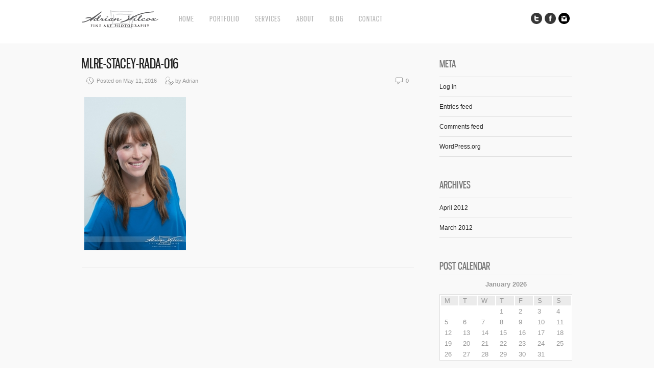

--- FILE ---
content_type: text/html; charset=UTF-8
request_url: https://adrianwilcox.com/?attachment_id=3308
body_size: 7907
content:
<!DOCTYPE html>
<html lang="en-US">
<head>
<meta charset="UTF-8" />
<meta name="viewport" content="width=device-width, initial-scale=1, maximum-scale=1" />

<title>MLRE-STACEY-RADA-016 -</title>
<link rel="stylesheet" type="text/css" media="all" href="https://adrianwilcox.com/wp-content/themes/core/style.css" />
<link rel="pingback" href="https://adrianwilcox.com/xmlrpc.php" />

		<link rel="shortcut icon" href="https://adrianwilcox.com/wp-content/themes/core/data/1331423854_favicon.ico" />

<!-- Template stylesheet -->

<script type="text/javascript" charset="utf-8" src="https://ajax.googleapis.com/ajax/libs/swfobject/2.1/swfobject.js"></script>

 

<meta name='robots' content='index, follow, max-image-preview:large, max-snippet:-1, max-video-preview:-1' />
	<style>img:is([sizes="auto" i], [sizes^="auto," i]) { contain-intrinsic-size: 3000px 1500px }</style>
	
	<!-- This site is optimized with the Yoast SEO plugin v19.14 - https://yoast.com/wordpress/plugins/seo/ -->
	<link rel="canonical" href="https://adrianwilcox.com/" />
	<script type="application/ld+json" class="yoast-schema-graph">{"@context":"https://schema.org","@graph":[{"@type":"WebPage","@id":"https://adrianwilcox.com/","url":"https://adrianwilcox.com/","name":"MLRE-STACEY-RADA-016 -","isPartOf":{"@id":"https://adrianwilcox.com/#website"},"primaryImageOfPage":{"@id":"https://adrianwilcox.com/#primaryimage"},"image":{"@id":"https://adrianwilcox.com/#primaryimage"},"thumbnailUrl":"https://adrianwilcox.com/wp-content/uploads/2016/05/MLRE-STACEY-RADA-016.jpg","datePublished":"2016-05-11T18:11:02+00:00","dateModified":"2016-05-11T18:11:02+00:00","breadcrumb":{"@id":"https://adrianwilcox.com/#breadcrumb"},"inLanguage":"en-US","potentialAction":[{"@type":"ReadAction","target":["https://adrianwilcox.com/"]}]},{"@type":"ImageObject","inLanguage":"en-US","@id":"https://adrianwilcox.com/#primaryimage","url":"https://adrianwilcox.com/wp-content/uploads/2016/05/MLRE-STACEY-RADA-016.jpg","contentUrl":"https://adrianwilcox.com/wp-content/uploads/2016/05/MLRE-STACEY-RADA-016.jpg","width":425,"height":640},{"@type":"BreadcrumbList","@id":"https://adrianwilcox.com/#breadcrumb","itemListElement":[{"@type":"ListItem","position":1,"name":"Celebrity Photographer I Entertainment Photographer","item":"https://adrianwilcox.com/"},{"@type":"ListItem","position":2,"name":"MLRE-STACEY-RADA-016"}]},{"@type":"WebSite","@id":"https://adrianwilcox.com/#website","url":"https://adrianwilcox.com/","name":"","description":"","potentialAction":[{"@type":"SearchAction","target":{"@type":"EntryPoint","urlTemplate":"https://adrianwilcox.com/?s={search_term_string}"},"query-input":"required name=search_term_string"}],"inLanguage":"en-US"}]}</script>
	<!-- / Yoast SEO plugin. -->


<link rel='dns-prefetch' href='//maps.googleapis.com' />
<link rel='dns-prefetch' href='//fonts.googleapis.com' />
<link rel="alternate" type="application/rss+xml" title=" &raquo; Feed" href="https://adrianwilcox.com/feed/" />
<link rel="alternate" type="application/rss+xml" title=" &raquo; Comments Feed" href="https://adrianwilcox.com/comments/feed/" />
<script type="text/javascript">
/* <![CDATA[ */
window._wpemojiSettings = {"baseUrl":"https:\/\/s.w.org\/images\/core\/emoji\/15.0.3\/72x72\/","ext":".png","svgUrl":"https:\/\/s.w.org\/images\/core\/emoji\/15.0.3\/svg\/","svgExt":".svg","source":{"concatemoji":"https:\/\/adrianwilcox.com\/wp-includes\/js\/wp-emoji-release.min.js?ver=6.7.4"}};
/*! This file is auto-generated */
!function(i,n){var o,s,e;function c(e){try{var t={supportTests:e,timestamp:(new Date).valueOf()};sessionStorage.setItem(o,JSON.stringify(t))}catch(e){}}function p(e,t,n){e.clearRect(0,0,e.canvas.width,e.canvas.height),e.fillText(t,0,0);var t=new Uint32Array(e.getImageData(0,0,e.canvas.width,e.canvas.height).data),r=(e.clearRect(0,0,e.canvas.width,e.canvas.height),e.fillText(n,0,0),new Uint32Array(e.getImageData(0,0,e.canvas.width,e.canvas.height).data));return t.every(function(e,t){return e===r[t]})}function u(e,t,n){switch(t){case"flag":return n(e,"\ud83c\udff3\ufe0f\u200d\u26a7\ufe0f","\ud83c\udff3\ufe0f\u200b\u26a7\ufe0f")?!1:!n(e,"\ud83c\uddfa\ud83c\uddf3","\ud83c\uddfa\u200b\ud83c\uddf3")&&!n(e,"\ud83c\udff4\udb40\udc67\udb40\udc62\udb40\udc65\udb40\udc6e\udb40\udc67\udb40\udc7f","\ud83c\udff4\u200b\udb40\udc67\u200b\udb40\udc62\u200b\udb40\udc65\u200b\udb40\udc6e\u200b\udb40\udc67\u200b\udb40\udc7f");case"emoji":return!n(e,"\ud83d\udc26\u200d\u2b1b","\ud83d\udc26\u200b\u2b1b")}return!1}function f(e,t,n){var r="undefined"!=typeof WorkerGlobalScope&&self instanceof WorkerGlobalScope?new OffscreenCanvas(300,150):i.createElement("canvas"),a=r.getContext("2d",{willReadFrequently:!0}),o=(a.textBaseline="top",a.font="600 32px Arial",{});return e.forEach(function(e){o[e]=t(a,e,n)}),o}function t(e){var t=i.createElement("script");t.src=e,t.defer=!0,i.head.appendChild(t)}"undefined"!=typeof Promise&&(o="wpEmojiSettingsSupports",s=["flag","emoji"],n.supports={everything:!0,everythingExceptFlag:!0},e=new Promise(function(e){i.addEventListener("DOMContentLoaded",e,{once:!0})}),new Promise(function(t){var n=function(){try{var e=JSON.parse(sessionStorage.getItem(o));if("object"==typeof e&&"number"==typeof e.timestamp&&(new Date).valueOf()<e.timestamp+604800&&"object"==typeof e.supportTests)return e.supportTests}catch(e){}return null}();if(!n){if("undefined"!=typeof Worker&&"undefined"!=typeof OffscreenCanvas&&"undefined"!=typeof URL&&URL.createObjectURL&&"undefined"!=typeof Blob)try{var e="postMessage("+f.toString()+"("+[JSON.stringify(s),u.toString(),p.toString()].join(",")+"));",r=new Blob([e],{type:"text/javascript"}),a=new Worker(URL.createObjectURL(r),{name:"wpTestEmojiSupports"});return void(a.onmessage=function(e){c(n=e.data),a.terminate(),t(n)})}catch(e){}c(n=f(s,u,p))}t(n)}).then(function(e){for(var t in e)n.supports[t]=e[t],n.supports.everything=n.supports.everything&&n.supports[t],"flag"!==t&&(n.supports.everythingExceptFlag=n.supports.everythingExceptFlag&&n.supports[t]);n.supports.everythingExceptFlag=n.supports.everythingExceptFlag&&!n.supports.flag,n.DOMReady=!1,n.readyCallback=function(){n.DOMReady=!0}}).then(function(){return e}).then(function(){var e;n.supports.everything||(n.readyCallback(),(e=n.source||{}).concatemoji?t(e.concatemoji):e.wpemoji&&e.twemoji&&(t(e.twemoji),t(e.wpemoji)))}))}((window,document),window._wpemojiSettings);
/* ]]> */
</script>
<link rel='stylesheet' id='screen_css-css' href='https://adrianwilcox.com/wp-content/themes/core/css/screen.css?ver=1768849154' type='text/css' media='all' />
<link rel='stylesheet' id='grid_css-css' href='https://adrianwilcox.com/wp-content/themes/core/css/grid.css?ver=1768849154' type='text/css' media='all' />
<link rel='stylesheet' id='fancybox_css-css' href='https://adrianwilcox.com/wp-content/themes/core/js/fancybox/jquery.fancybox.css?ver=1768849154' type='text/css' media='all' />
<link rel='stylesheet' id='videojs_css-css' href='https://adrianwilcox.com/wp-content/themes/core/js/video-js.css?ver=1768849154' type='text/css' media='all' />
<link rel='stylesheet' id='vim_css-css' href='https://adrianwilcox.com/wp-content/themes/core/js/skins/vim.css?ver=1768849154' type='text/css' media='all' />
<link rel='stylesheet' id='google_fonts-css' href='https://fonts.googleapis.com/css?ver=6.7.4' type='text/css' media='all' />
<style id='wp-emoji-styles-inline-css' type='text/css'>

	img.wp-smiley, img.emoji {
		display: inline !important;
		border: none !important;
		box-shadow: none !important;
		height: 1em !important;
		width: 1em !important;
		margin: 0 0.07em !important;
		vertical-align: -0.1em !important;
		background: none !important;
		padding: 0 !important;
	}
</style>
<link rel='stylesheet' id='wp-block-library-css' href='https://adrianwilcox.com/wp-includes/css/dist/block-library/style.min.css?ver=6.7.4' type='text/css' media='all' />
<style id='classic-theme-styles-inline-css' type='text/css'>
/*! This file is auto-generated */
.wp-block-button__link{color:#fff;background-color:#32373c;border-radius:9999px;box-shadow:none;text-decoration:none;padding:calc(.667em + 2px) calc(1.333em + 2px);font-size:1.125em}.wp-block-file__button{background:#32373c;color:#fff;text-decoration:none}
</style>
<style id='global-styles-inline-css' type='text/css'>
:root{--wp--preset--aspect-ratio--square: 1;--wp--preset--aspect-ratio--4-3: 4/3;--wp--preset--aspect-ratio--3-4: 3/4;--wp--preset--aspect-ratio--3-2: 3/2;--wp--preset--aspect-ratio--2-3: 2/3;--wp--preset--aspect-ratio--16-9: 16/9;--wp--preset--aspect-ratio--9-16: 9/16;--wp--preset--color--black: #000000;--wp--preset--color--cyan-bluish-gray: #abb8c3;--wp--preset--color--white: #ffffff;--wp--preset--color--pale-pink: #f78da7;--wp--preset--color--vivid-red: #cf2e2e;--wp--preset--color--luminous-vivid-orange: #ff6900;--wp--preset--color--luminous-vivid-amber: #fcb900;--wp--preset--color--light-green-cyan: #7bdcb5;--wp--preset--color--vivid-green-cyan: #00d084;--wp--preset--color--pale-cyan-blue: #8ed1fc;--wp--preset--color--vivid-cyan-blue: #0693e3;--wp--preset--color--vivid-purple: #9b51e0;--wp--preset--gradient--vivid-cyan-blue-to-vivid-purple: linear-gradient(135deg,rgba(6,147,227,1) 0%,rgb(155,81,224) 100%);--wp--preset--gradient--light-green-cyan-to-vivid-green-cyan: linear-gradient(135deg,rgb(122,220,180) 0%,rgb(0,208,130) 100%);--wp--preset--gradient--luminous-vivid-amber-to-luminous-vivid-orange: linear-gradient(135deg,rgba(252,185,0,1) 0%,rgba(255,105,0,1) 100%);--wp--preset--gradient--luminous-vivid-orange-to-vivid-red: linear-gradient(135deg,rgba(255,105,0,1) 0%,rgb(207,46,46) 100%);--wp--preset--gradient--very-light-gray-to-cyan-bluish-gray: linear-gradient(135deg,rgb(238,238,238) 0%,rgb(169,184,195) 100%);--wp--preset--gradient--cool-to-warm-spectrum: linear-gradient(135deg,rgb(74,234,220) 0%,rgb(151,120,209) 20%,rgb(207,42,186) 40%,rgb(238,44,130) 60%,rgb(251,105,98) 80%,rgb(254,248,76) 100%);--wp--preset--gradient--blush-light-purple: linear-gradient(135deg,rgb(255,206,236) 0%,rgb(152,150,240) 100%);--wp--preset--gradient--blush-bordeaux: linear-gradient(135deg,rgb(254,205,165) 0%,rgb(254,45,45) 50%,rgb(107,0,62) 100%);--wp--preset--gradient--luminous-dusk: linear-gradient(135deg,rgb(255,203,112) 0%,rgb(199,81,192) 50%,rgb(65,88,208) 100%);--wp--preset--gradient--pale-ocean: linear-gradient(135deg,rgb(255,245,203) 0%,rgb(182,227,212) 50%,rgb(51,167,181) 100%);--wp--preset--gradient--electric-grass: linear-gradient(135deg,rgb(202,248,128) 0%,rgb(113,206,126) 100%);--wp--preset--gradient--midnight: linear-gradient(135deg,rgb(2,3,129) 0%,rgb(40,116,252) 100%);--wp--preset--font-size--small: 13px;--wp--preset--font-size--medium: 20px;--wp--preset--font-size--large: 36px;--wp--preset--font-size--x-large: 42px;--wp--preset--spacing--20: 0.44rem;--wp--preset--spacing--30: 0.67rem;--wp--preset--spacing--40: 1rem;--wp--preset--spacing--50: 1.5rem;--wp--preset--spacing--60: 2.25rem;--wp--preset--spacing--70: 3.38rem;--wp--preset--spacing--80: 5.06rem;--wp--preset--shadow--natural: 6px 6px 9px rgba(0, 0, 0, 0.2);--wp--preset--shadow--deep: 12px 12px 50px rgba(0, 0, 0, 0.4);--wp--preset--shadow--sharp: 6px 6px 0px rgba(0, 0, 0, 0.2);--wp--preset--shadow--outlined: 6px 6px 0px -3px rgba(255, 255, 255, 1), 6px 6px rgba(0, 0, 0, 1);--wp--preset--shadow--crisp: 6px 6px 0px rgba(0, 0, 0, 1);}:where(.is-layout-flex){gap: 0.5em;}:where(.is-layout-grid){gap: 0.5em;}body .is-layout-flex{display: flex;}.is-layout-flex{flex-wrap: wrap;align-items: center;}.is-layout-flex > :is(*, div){margin: 0;}body .is-layout-grid{display: grid;}.is-layout-grid > :is(*, div){margin: 0;}:where(.wp-block-columns.is-layout-flex){gap: 2em;}:where(.wp-block-columns.is-layout-grid){gap: 2em;}:where(.wp-block-post-template.is-layout-flex){gap: 1.25em;}:where(.wp-block-post-template.is-layout-grid){gap: 1.25em;}.has-black-color{color: var(--wp--preset--color--black) !important;}.has-cyan-bluish-gray-color{color: var(--wp--preset--color--cyan-bluish-gray) !important;}.has-white-color{color: var(--wp--preset--color--white) !important;}.has-pale-pink-color{color: var(--wp--preset--color--pale-pink) !important;}.has-vivid-red-color{color: var(--wp--preset--color--vivid-red) !important;}.has-luminous-vivid-orange-color{color: var(--wp--preset--color--luminous-vivid-orange) !important;}.has-luminous-vivid-amber-color{color: var(--wp--preset--color--luminous-vivid-amber) !important;}.has-light-green-cyan-color{color: var(--wp--preset--color--light-green-cyan) !important;}.has-vivid-green-cyan-color{color: var(--wp--preset--color--vivid-green-cyan) !important;}.has-pale-cyan-blue-color{color: var(--wp--preset--color--pale-cyan-blue) !important;}.has-vivid-cyan-blue-color{color: var(--wp--preset--color--vivid-cyan-blue) !important;}.has-vivid-purple-color{color: var(--wp--preset--color--vivid-purple) !important;}.has-black-background-color{background-color: var(--wp--preset--color--black) !important;}.has-cyan-bluish-gray-background-color{background-color: var(--wp--preset--color--cyan-bluish-gray) !important;}.has-white-background-color{background-color: var(--wp--preset--color--white) !important;}.has-pale-pink-background-color{background-color: var(--wp--preset--color--pale-pink) !important;}.has-vivid-red-background-color{background-color: var(--wp--preset--color--vivid-red) !important;}.has-luminous-vivid-orange-background-color{background-color: var(--wp--preset--color--luminous-vivid-orange) !important;}.has-luminous-vivid-amber-background-color{background-color: var(--wp--preset--color--luminous-vivid-amber) !important;}.has-light-green-cyan-background-color{background-color: var(--wp--preset--color--light-green-cyan) !important;}.has-vivid-green-cyan-background-color{background-color: var(--wp--preset--color--vivid-green-cyan) !important;}.has-pale-cyan-blue-background-color{background-color: var(--wp--preset--color--pale-cyan-blue) !important;}.has-vivid-cyan-blue-background-color{background-color: var(--wp--preset--color--vivid-cyan-blue) !important;}.has-vivid-purple-background-color{background-color: var(--wp--preset--color--vivid-purple) !important;}.has-black-border-color{border-color: var(--wp--preset--color--black) !important;}.has-cyan-bluish-gray-border-color{border-color: var(--wp--preset--color--cyan-bluish-gray) !important;}.has-white-border-color{border-color: var(--wp--preset--color--white) !important;}.has-pale-pink-border-color{border-color: var(--wp--preset--color--pale-pink) !important;}.has-vivid-red-border-color{border-color: var(--wp--preset--color--vivid-red) !important;}.has-luminous-vivid-orange-border-color{border-color: var(--wp--preset--color--luminous-vivid-orange) !important;}.has-luminous-vivid-amber-border-color{border-color: var(--wp--preset--color--luminous-vivid-amber) !important;}.has-light-green-cyan-border-color{border-color: var(--wp--preset--color--light-green-cyan) !important;}.has-vivid-green-cyan-border-color{border-color: var(--wp--preset--color--vivid-green-cyan) !important;}.has-pale-cyan-blue-border-color{border-color: var(--wp--preset--color--pale-cyan-blue) !important;}.has-vivid-cyan-blue-border-color{border-color: var(--wp--preset--color--vivid-cyan-blue) !important;}.has-vivid-purple-border-color{border-color: var(--wp--preset--color--vivid-purple) !important;}.has-vivid-cyan-blue-to-vivid-purple-gradient-background{background: var(--wp--preset--gradient--vivid-cyan-blue-to-vivid-purple) !important;}.has-light-green-cyan-to-vivid-green-cyan-gradient-background{background: var(--wp--preset--gradient--light-green-cyan-to-vivid-green-cyan) !important;}.has-luminous-vivid-amber-to-luminous-vivid-orange-gradient-background{background: var(--wp--preset--gradient--luminous-vivid-amber-to-luminous-vivid-orange) !important;}.has-luminous-vivid-orange-to-vivid-red-gradient-background{background: var(--wp--preset--gradient--luminous-vivid-orange-to-vivid-red) !important;}.has-very-light-gray-to-cyan-bluish-gray-gradient-background{background: var(--wp--preset--gradient--very-light-gray-to-cyan-bluish-gray) !important;}.has-cool-to-warm-spectrum-gradient-background{background: var(--wp--preset--gradient--cool-to-warm-spectrum) !important;}.has-blush-light-purple-gradient-background{background: var(--wp--preset--gradient--blush-light-purple) !important;}.has-blush-bordeaux-gradient-background{background: var(--wp--preset--gradient--blush-bordeaux) !important;}.has-luminous-dusk-gradient-background{background: var(--wp--preset--gradient--luminous-dusk) !important;}.has-pale-ocean-gradient-background{background: var(--wp--preset--gradient--pale-ocean) !important;}.has-electric-grass-gradient-background{background: var(--wp--preset--gradient--electric-grass) !important;}.has-midnight-gradient-background{background: var(--wp--preset--gradient--midnight) !important;}.has-small-font-size{font-size: var(--wp--preset--font-size--small) !important;}.has-medium-font-size{font-size: var(--wp--preset--font-size--medium) !important;}.has-large-font-size{font-size: var(--wp--preset--font-size--large) !important;}.has-x-large-font-size{font-size: var(--wp--preset--font-size--x-large) !important;}
:where(.wp-block-post-template.is-layout-flex){gap: 1.25em;}:where(.wp-block-post-template.is-layout-grid){gap: 1.25em;}
:where(.wp-block-columns.is-layout-flex){gap: 2em;}:where(.wp-block-columns.is-layout-grid){gap: 2em;}
:root :where(.wp-block-pullquote){font-size: 1.5em;line-height: 1.6;}
</style>
<script type="text/javascript" src="https://adrianwilcox.com/wp-includes/js/jquery/jquery.min.js?ver=3.7.1" id="jquery-core-js"></script>
<script type="text/javascript" src="https://adrianwilcox.com/wp-includes/js/jquery/jquery-migrate.min.js?ver=3.4.1" id="jquery-migrate-js"></script>
<script type="text/javascript" src="https://maps.googleapis.com/maps/api/js?ver=1768849154" id="google_maps-js"></script>
<script type="text/javascript" src="https://adrianwilcox.com/wp-content/themes/core/js/fancybox/jquery.fancybox.pack.js?ver=1768849154" id="fancybox_js-js"></script>
<script type="text/javascript" src="https://adrianwilcox.com/wp-content/themes/core/js/jquery.easing.js?ver=1768849154" id="jQuery_easing-js"></script>
<script type="text/javascript" src="https://adrianwilcox.com/wp-content/themes/core/js/jquery.nivoslider.js?ver=1768849154" id="jQuery_nivo-js"></script>
<script type="text/javascript" src="https://adrianwilcox.com/wp-content/themes/core/js/jquery.touchwipe.1.1.1.js?ver=1768849154" id="jquery.touchwipe.1.1.1-js"></script>
<script type="text/javascript" src="https://adrianwilcox.com/wp-content/themes/core/js/jquery.ppflip.js?ver=1768849154" id="jquery.ppflip.js-js"></script>
<script type="text/javascript" src="https://adrianwilcox.com/wp-content/themes/core/js/jquery.tubular.js?ver=1768849154" id="jquery.tubular.js-js"></script>
<script type="text/javascript" src="https://adrianwilcox.com/wp-content/themes/core/js/gmap.js?ver=1768849154" id="jQuery_gmap-js"></script>
<script type="text/javascript" src="https://adrianwilcox.com/wp-content/themes/core/js/jquery.validate.js?ver=1768849154" id="jQuery_validate-js"></script>
<script type="text/javascript" src="https://adrianwilcox.com/wp-content/themes/core/js/hint.js?ver=1768849154" id="hint.js-js"></script>
<script type="text/javascript" src="https://adrianwilcox.com/wp-content/themes/core/js/browser.js?ver=1768849154" id="browser_js-js"></script>
<script type="text/javascript" src="https://adrianwilcox.com/wp-content/themes/core/js/video.js?ver=1768849154" id="video_js-js"></script>
<script type="text/javascript" src="https://adrianwilcox.com/wp-content/themes/core/js/jquery.jplayer.min.js?ver=1768849154" id="jquery.jplayer.min.js-js"></script>
<script type="text/javascript" src="https://adrianwilcox.com/wp-content/themes/core/js/kenburns.js?ver=1768849154" id="kenburns.js-js"></script>
<script type="text/javascript" src="https://adrianwilcox.com/wp-content/themes/core/js/custom.js?ver=1768849154" id="custom_js-js"></script>
<link rel="https://api.w.org/" href="https://adrianwilcox.com/wp-json/" /><link rel="alternate" title="JSON" type="application/json" href="https://adrianwilcox.com/wp-json/wp/v2/media/3308" /><link rel="EditURI" type="application/rsd+xml" title="RSD" href="https://adrianwilcox.com/xmlrpc.php?rsd" />
<link rel='shortlink' href='https://adrianwilcox.com/?p=3308' />
<link rel="alternate" title="oEmbed (JSON)" type="application/json+oembed" href="https://adrianwilcox.com/wp-json/oembed/1.0/embed?url=https%3A%2F%2Fadrianwilcox.com%2F%3Fattachment_id%3D3308" />
<link rel="alternate" title="oEmbed (XML)" type="text/xml+oembed" href="https://adrianwilcox.com/wp-json/oembed/1.0/embed?url=https%3A%2F%2Fadrianwilcox.com%2F%3Fattachment_id%3D3308&#038;format=xml" />

<!--[if lte IE 8]>
<link rel="stylesheet" href="https://adrianwilcox.com/wp-content/themes/core/css/ie.css?v=1768849154.css" type="text/css" media="all"/>
<![endif]-->

<!--[if lt IE 8]>
<link rel="stylesheet" href="https://adrianwilcox.com/wp-content/themes/core/css/ie7.css?v=1768849154" type="text/css" media="all"/>
<![endif]-->

<script type="text/javascript" language="javascript">
    $j(function() {
        $j(this).bind("contextmenu", function(e) {
        	        		alert('Please respect my copyright. If you would like to use an image for your project, please feel free to contact me.');
        	            e.preventDefault();
        });
    }); 
</script>

<script type="text/javascript" language="javascript">
    $j(document).ready(function(){ 
        $j("img").mousedown(function(){
		    return false;
		});
    }); 
</script>

<style type="text/css">


body, #page_content_wrapper .sidebar .content .posts.blog { font-size:12px; }

.nav li a { font-size:14px; }

.page_caption h1 { font-size:120px; }

h1 { font-size:40px; }

h2 { font-size:32px; }

h3 { font-size:26px; }

h4 { font-size:24px; }

h5 { font-size:22px; }

h6 { font-size:18px; }

#imageFlow .scrollbar { display:none; }
@media only screen and (min-width: 768px) and (max-width: 960px) {
	.page_caption h1 { font-size: 90px; }
	#bg { margin-top: 0; }
}
@media only screen and (min-width: 480px) and (max-width: 767px) {
	.page_caption h1 { font-size: 65px; }
	#bg { margin-top: 0; }
}
@media only screen and (max-width: 767px) {
	.page_caption h1 { font-size: 50px; }
	#bg { margin-top: 0; }
}
</style>

</head>


<body class="attachment attachment-template-default single single-attachment postid-3308 attachmentid-3308 attachment-jpeg" id="pp_t">

			<input type="hidden" id="skin_color" name="skin_color" value="ffffff"/>
		
		<input type="hidden" id="pp_auto_start" name="pp_auto_start" value="true"/>
	
		<input type="hidden" id="pp_enable_reflection" name="pp_enable_reflection" value="true"/>

	<!-- Begin template wrapper -->
	<div id="wrapper">
		<div id="top_bar">
			
			<div class="top_bar_wrapper">
			<!-- Begin logo -->
					
									
			<a id="custom_logo" class="logo_wrapper" href="https://adrianwilcox.com"><img src="https://adrianwilcox.com/wp-content/themes/core/data/1570932890_AW_Fine_Art_Photo.png" alt=""/></a>
						
			<!-- End logo -->
		
		    <!-- Begin main nav -->
		    <div id="menu_border_wrapper">
		    <div class="menu-main-menu-container"><ul id="main_menu" class="nav"><li id="menu-item-154" class="menu-item menu-item-type-custom menu-item-object-custom menu-item-home menu-item-154"><a href="https://adrianwilcox.com/">Home</a></li>
<li id="menu-item-15" class="menu-item menu-item-type-custom menu-item-object-custom menu-item-has-children menu-item-15"><a href="#">Portfolio</a>
<ul class="sub-menu">
	<li id="menu-item-114" class="menu-item menu-item-type-post_type menu-item-object-gallery menu-item-114"><a href="https://adrianwilcox.com/?gallery=faces">Faces</a></li>
	<li id="menu-item-153" class="menu-item menu-item-type-post_type menu-item-object-gallery menu-item-153"><a href="https://adrianwilcox.com/?gallery=music">Music</a></li>
	<li id="menu-item-211" class="menu-item menu-item-type-post_type menu-item-object-gallery menu-item-211"><a href="https://adrianwilcox.com/?gallery=style">Model</a></li>
	<li id="menu-item-229" class="menu-item menu-item-type-post_type menu-item-object-gallery menu-item-229"><a href="https://adrianwilcox.com/?gallery=art">Art</a></li>
	<li id="menu-item-222" class="menu-item menu-item-type-post_type menu-item-object-gallery menu-item-222"><a href="https://adrianwilcox.com/?gallery=together">Together</a></li>
</ul>
</li>
<li id="menu-item-19" class="menu-item menu-item-type-post_type menu-item-object-page menu-item-19"><a href="https://adrianwilcox.com/services/">Services</a></li>
<li id="menu-item-34" class="menu-item menu-item-type-post_type menu-item-object-page menu-item-34"><a href="https://adrianwilcox.com/about-adrian/">About</a></li>
<li id="menu-item-40" class="menu-item menu-item-type-post_type menu-item-object-page menu-item-40"><a href="https://adrianwilcox.com/blog/">Blog</a></li>
<li id="menu-item-51" class="menu-item menu-item-type-post_type menu-item-object-page menu-item-51"><a href="https://adrianwilcox.com/contact/">Contact</a></li>
</ul></div>		    </div>
		    
		    <!-- End main nav -->
		    
		    <div class="top_right">
		    		    
		    	<div class="social_wrapper">
			    <ul>
			    				    	<li><a href="https://twitter.com/adrianwilcox" target="_blank"><img src="https://adrianwilcox.com/wp-content/themes/core/images/about_icon/twitter.png" alt=""/></a></li>
			    				    				    	<li><a href="https://facebook.com/275635362932" target="_blank"><img src="https://adrianwilcox.com/wp-content/themes/core/images/about_icon/facebook.png" alt=""/></a></li>
			    				    				    				    	<li><a href="https://instagram.com/adrianwilcox" target="_blank"><img src="https://adrianwilcox.com/wp-content/themes/core/images/about_icon/instagram.png" alt=""/></a></li>
			    				    				    				    				    				    </ul>
			</div>
			
					    
		    		    
		    </div>
		</div>
	</div>

	<br class="clear"/><br/>
	<div id="content_wrapper">

		<!-- Begin content -->
		<div id="page_content_wrapper">
		
			<div class="inner">
			
				<div class="sidebar_content">
				
				
						<!-- Begin each blog post -->
						<div class="post_wrapper">
						
							<div class="post_header">
								<h3 class="cufon">
									<a href="https://adrianwilcox.com/?attachment_id=3308" title="MLRE-STACEY-RADA-016">
										MLRE-STACEY-RADA-016								
									</a>
								</h3>
								<div class="post_detail" style="width:360px">
									<img src="https://adrianwilcox.com/wp-content/themes/core/images/clock.gif" alt="" class="middle"/>&nbsp;Posted on May 11, 2016&nbsp;&nbsp;&nbsp;&nbsp;
									<img src="https://adrianwilcox.com/wp-content/themes/core/images/user_edit.gif" alt="" class="middle"/>&nbsp;by&nbsp;Adrian								</div>
								<div class="post_detail" style="float:right;width:100px;text-align:right">
									<img src="https://adrianwilcox.com/wp-content/themes/core/images/comment.gif" alt="" class="middle"/>&nbsp;0								</div>
							</div>
						
														
							<div class="post_detail" style="margin-left:5px">
								<p class="attachment"><a href='https://adrianwilcox.com/wp-content/uploads/2016/05/MLRE-STACEY-RADA-016.jpg'><img fetchpriority="high" decoding="async" width="199" height="300" src="https://adrianwilcox.com/wp-content/uploads/2016/05/MLRE-STACEY-RADA-016-199x300.jpg" class="attachment-medium size-medium" alt="" srcset="https://adrianwilcox.com/wp-content/uploads/2016/05/MLRE-STACEY-RADA-016-199x300.jpg 199w, https://adrianwilcox.com/wp-content/uploads/2016/05/MLRE-STACEY-RADA-016.jpg 425w, https://adrianwilcox.com/wp-content/uploads/2016/05/MLRE-STACEY-RADA-016-66x100.jpg 66w" sizes="(max-width: 199px) 100vw, 199px" /></a></p>
							</div>
							
						</div>
						<!-- End each blog post -->

						  




 						

					</div>
					
					<div class="sidebar_wrapper">
						<div class="sidebar">
							
							<div class="content">
							
								<ul class="sidebar_widget">
									<li id="meta-2" class="widget widget_meta"><h2 class="widgettitle">Meta</h2>

		<ul>
						<li><a rel="nofollow" href="https://adrianwilcox.com/wp-login.php">Log in</a></li>
			<li><a href="https://adrianwilcox.com/feed/">Entries feed</a></li>
			<li><a href="https://adrianwilcox.com/comments/feed/">Comments feed</a></li>

			<li><a href="https://wordpress.org/">WordPress.org</a></li>
		</ul>

		</li>
<li id="archives-2" class="widget widget_archive"><h2 class="widgettitle">Archives</h2>

			<ul>
					<li><a href='https://adrianwilcox.com/2012/04/'>April 2012</a></li>
	<li><a href='https://adrianwilcox.com/2012/03/'>March 2012</a></li>
			</ul>

			</li>
<li id="calendar-3" class="widget widget_calendar"><h2 class="widgettitle">Post Calendar</h2>
<div id="calendar_wrap" class="calendar_wrap"><table id="wp-calendar" class="wp-calendar-table">
	<caption>January 2026</caption>
	<thead>
	<tr>
		<th scope="col" title="Monday">M</th>
		<th scope="col" title="Tuesday">T</th>
		<th scope="col" title="Wednesday">W</th>
		<th scope="col" title="Thursday">T</th>
		<th scope="col" title="Friday">F</th>
		<th scope="col" title="Saturday">S</th>
		<th scope="col" title="Sunday">S</th>
	</tr>
	</thead>
	<tbody>
	<tr>
		<td colspan="3" class="pad">&nbsp;</td><td>1</td><td>2</td><td>3</td><td>4</td>
	</tr>
	<tr>
		<td>5</td><td>6</td><td>7</td><td>8</td><td>9</td><td>10</td><td>11</td>
	</tr>
	<tr>
		<td>12</td><td>13</td><td>14</td><td>15</td><td>16</td><td>17</td><td>18</td>
	</tr>
	<tr>
		<td id="today">19</td><td>20</td><td>21</td><td>22</td><td>23</td><td>24</td><td>25</td>
	</tr>
	<tr>
		<td>26</td><td>27</td><td>28</td><td>29</td><td>30</td><td>31</td>
		<td class="pad" colspan="1">&nbsp;</td>
	</tr>
	</tbody>
	</table><nav aria-label="Previous and next months" class="wp-calendar-nav">
		<span class="wp-calendar-nav-prev"><a href="https://adrianwilcox.com/2012/04/">&laquo; Apr</a></span>
		<span class="pad">&nbsp;</span>
		<span class="wp-calendar-nav-next">&nbsp;</span>
	</nav></div></li>
								</ul>
								
							</div>
						
						</div>
					</div>
				
				<br class="clear"/>
			</div>
			<br class="clear"/>
		</div>
		<!-- End content -->
		</div>
	</div>

	<br class="clear"/>

	<div id="footer">
	    © Adrian Wilcox Photography - All Rights Reserved. | <a href="https://www.adrianwilcox.com/clients/index.php">CLIENT LOGIN</a> <span style="width:400px; float:right; text-align:right;"><a href="https://twitter.com/share" target="_blank" class="twitter-share-button" data-url="https://www.adrianwilcox.com/" data-text="Check out Adrian Wilcox Photography!" data-count="none" data-via="adrianwilcox">Tweet</a><script type="text/javascript" src="https://platform.twitter.com/widgets.js"></script> <iframe src="https://www.facebook.com/plugins/like.php?href=https://www.adrianwilcox.com&layout=button_count&show_faces=true&awidth=300&action=like&colorscheme=light&height=21" scrolling="no" frameborder="0" style="border:none; overflow:hidden; width:200px; height:21px;" allowTransparency="true"></iframe></div>	</div>
	
</div>

<script type="text/javascript">

  var _gaq = _gaq || [];
  _gaq.push(['_setAccount', 'UA-20540052-1']);
  _gaq.push(['_setDomainName', 'none']);
  _gaq.push(['_setAllowLinker', true]);
  _gaq.push(['_trackPageview']);

  (function() {
    var ga = document.createElement('script'); ga.type = 'text/javascript'; ga.async = true;
    ga.src = ('https:' == document.location.protocol ? 'https://ssl' : 'http://www') + '.google-analytics.com/ga.js';
    var s = document.getElementsByTagName('script')[0]; s.parentNode.insertBefore(ga, s);
  })();

</script>

<script type="text/javascript" src="https://adrianwilcox.com/wp-includes/js/jquery/ui/core.min.js?ver=1.13.3" id="jquery-ui-core-js"></script>
<script type="text/javascript" src="https://adrianwilcox.com/wp-includes/js/jquery/ui/accordion.min.js?ver=1.13.3" id="jquery-ui-accordion-js"></script>
<script type="text/javascript" id="script-contact-form-js-extra">
/* <![CDATA[ */
var tgAjax = {"ajaxurl":"https:\/\/adrianwilcox.com:443\/?attachment_id=3308","ajax_nonce":"eb2b3452ae"};
/* ]]> */
</script>
<script type="text/javascript" src="https://adrianwilcox.com/wp-content/themes/core/templates/script-contact-form.php?ver=1768849154" id="script-contact-form-js"></script>
</body>
</html>


--- FILE ---
content_type: application/javascript
request_url: https://adrianwilcox.com/wp-content/themes/core/js/jquery.ppflip.js?ver=1768849154
body_size: 14256
content:
var imf = function () {
	
	/* //////////// ==== private methods ==== //////////// */
	var lf = 0;
	var instances = [];
	/* ===== read file ==== */
	var AJAX = (function(AJAX){
		return function(url){ 
			var ajax = AJAX();
			ajax.open("GET", url, false);
			ajax.send("");
			return ajax;
		};
	})(this.XMLHttpRequest ?
		function() {return new XMLHttpRequest;} :
		function() {return new ActiveXObject("Microsoft.XMLHTTP");}
	);
	/* ===== custom getElementsByClass ==== */
	function getElementsByClass (object, tag, className) {
		var o = object.getElementsByTagName(tag);
		for ( var i = 0, n = o.length, ret = []; i < n; i++)
			if (o[i].className == className) ret.push(o[i]);
		if (ret.length == 1) ret = ret[0];
		return ret;
	}
	/* ===== crossbrowsers addEvent ==== */
	function addEvent (o, e, f) {
		if (window.addEventListener) o.addEventListener(e, f, false);
		else if (window.attachEvent) r = o.attachEvent('on' + e, f);
	}
	/* ===== create image reflexion ==== */
	function createReflexion (cont, img) {
		var flx = false;
		
		if (document.createElement("canvas").getContext) {
			/* ---- canvas ---- */
			flx = document.createElement("canvas");
			flx.width = img.width;
			flx.height = img.height;
			var context = flx.getContext("2d");
			context.translate(0, img.height);
			context.scale(1, -1);
			context.drawImage(img, 0, 0, img.width, img.height);
			
			if(jQuery('#pp_enable_reflection').attr('value')!='')
			{
				flx.style.opacity = '0.1';
			}
			else
			{
				flx.style.opacity = '0';
			}
		} else {
			/* ---- DXImageTransform ---- */
			flx     = document.createElement('img');
			flx.src = img.src;
			flx.style.filter = 'flipv progid:DXImageTransform.Microsoft.Alpha(' +
			                   'opacity=50, style=1, finishOpacity=0, startx=0, starty=0, finishx=0, finishy=' +
							   (img.height * .25) + ')';
		}
		/* ---- insert Reflexion ---- */
		flx.style.position = 'absolute';
		flx.style.left     = '-4000px';
		cont.appendChild(flx);
		return flx;
	}
	/* //////////// ==== ImageFlow Constructor ==== //////////// */
	function ImageFlow(oCont, xmlfile, horizon, size, zoom, border, start, interval) {
		this.diapos     = [];
		this.scr        = false;
		this.size       = size;
		this.zoom       = zoom;
		this.horizon    = horizon;
		this.bdw        = border;
		this.oCont      = oCont;
		this.oc         = document.getElementById(oCont);
		this.scrollbar  = getElementsByClass(this.oc,   'div', 'scrollbar');
		this.text       = getElementsByClass(this.oc,   'div', 'text');
		this.title      = getElementsByClass(this.text, 'div', 'title');
		this.legend     = getElementsByClass(this.text, 'div', 'legend');
		this.bar        = getElementsByClass(this.oc,   'img', 'bar');
		this.arL        = getElementsByClass(this.oc,   'img', 'arrow-left');
		this.arR        = getElementsByClass(this.oc,   'img', 'arrow-right');
		this.bw         = this.bar.width;
		this.alw        = this.arL.width - 5;
		this.arw        = this.arR.width - 5;
		this.bar.parent = this.oc.parent  = this;
		this.arL.parent = this.arR.parent = this;
		this.view       = this.back       = -1;
		this.time_start = start * 62.5 || 0;
		this.time_inter = interval * 62.5 || 0;
		this.time_out   = this.time_start;
		this.time       = 0;
		this.time_dir   = 1;
		this.resize();
		this.oc.onselectstart = function () { return false; }
		/* ---- parse xml ---- */
		var bank = AJAX(xmlfile).responseXML.getElementsByTagName("bank")[0].getElementsByTagName("img");
		
		this.NF = bank.length;

		for (var i = 0; i < this.NF; i++) {
			var img = bank[i];
			
			if(typeof img.getElementsByTagName('src')[0].textContent != 'undefined')
			{
				var valSrc = img.getElementsByTagName('src')[0].textContent;
				var valTitle = img.getElementsByTagName('title')[0].textContent;
				var valCaption = img.getElementsByTagName('caption')[0].textContent;
				var valLink = img.getElementsByTagName('link')[0].textContent;
			}
			else
			{
				var valSrc = img.getElementsByTagName('src')[0].text;
				var valTitle = img.getElementsByTagName('title')[0].text;
				var valCaption = img.getElementsByTagName('caption')[0].text;
				var valLink = img.getElementsByTagName('link')[0].text;
			}
			
			var valTarget = '';

			this.diapos[i] = new Diapo(this, i, valSrc, valTitle, valCaption, valLink, valTarget || '_self');
			
			/*var val = function (tag) {
				var t = img.getElementsByTagName(tag);
				
				return (t.length && t[0].firstChild) ? t[0].firstChild.nodeValue : '';
			}*/

			//this.diapos[i] = new Diapo(this, i, val("src"), val("title"), val("caption"), val("link"), val("target") || '_self');
		}
		/* ==== add mouse wheel events ==== */
		if (window.addEventListener)
			this.oc.addEventListener('DOMMouseScroll', function(e) {
				if (e.preventDefault) e.preventDefault();
				this.parent.scroll(-e.detail);
				return false;
			}, false);
		this.oc.onmousewheel = function () {
			this.parent.scroll(event.wheelDelta);
			return false;
		}
		/* ==== scrollbar drag N drop ==== */
		this.bar.onmousedown = function (e) {
			if (!e) e = window.event;
			var scl = e.screenX - this.offsetLeft;
			var self = this.parent;
			/* ---- move bar ---- */
			this.parent.oc.onmousemove = function (e) {
				if (!e) e = window.event;
				self.bar.style.left = Math.round(Math.min((self.ws - self.arw - self.bw), Math.max(self.alw, e.screenX - scl))) + 'px';
				self.view = Math.round(((e.screenX - scl) ) / (self.ws - self.alw - self.arw - self.bw) * (self.NF-1));
				if (self.view != self.back) self.calc();
				return false;
			}
			/* ---- release scrollbar ---- */
			this.parent.oc.onmouseup = function (e) {
				self.oc.onmousemove = null;
				return false;
			}
			return false;
		}
		
		var flipImf = this;
		jQuery('#imageFlow').touchwipe({
        	wipeLeft: function(){ 
            	flipImf.calc(1);
          	},
           	wipeRight: function(){ 
               flipImf.calc(-1);
           	}
      	});
      	
      	jQuery("body").keydown(function(e) {
		  if(e.keyCode == 37) { // left
		    flipImf.calc(-1);
		  }
		  else if(e.keyCode == 39) { // right
		    flipImf.calc(1);
		  }
		});
	}
	/* //////////// ==== ImageFlow prototype ==== //////////// */
	ImageFlow.prototype = {
		/* ==== targets ==== */
		calc : function (inc) {
			if (inc) {
				this.view += inc;
				/* ---- stop autoscroll ---- */
				this.time = 0;
				this.time_out = this.time_start;
			}
			var tw = 0;
			var lw = 0;
			var o = this.diapos[this.view];
			if (o && o.loaded) {
				/* ---- reset ---- */
				var ob = this.diapos[this.back];
				if (ob && ob != o) {
					ob.img.className = 'diapo';
					ob.z1 = 1;
				}
				/* ---- update legend ---- */
				this.title.innerHTML = o.title;
				this.legend.innerHTML = o.text;
				/* ---- update hyperlink ---- */
				if (o.url) {
					o.img.className = 'diapo';
					window.status = 'hyperlink: ' + o.url;
				} else {
					o.img.className = 'diapo current';
					window.status = '';
				}
				/* ---- calculate target sizes & positions ---- */
				if(o.r < 1) o.w1 = Math.min(o.iw, this.wh * .8, Math.round(this.ht * this.horizon / o.r)) * o.z1;
				else o.w1 = Math.round(this.ht * this.horizon / o.r) * o.z1;
				var x0 = o.x1 = (this.wh * .5) - (o.w1 * .5);
				var x = x0 + o.w1 + this.bdw;
				for (var i = this.view + 1, o; o = this.diapos[i]; i++) {
					if (o.loaded) {
						o.x1 = x;
						o.w1 = (this.ht / o.r) * this.size;
						x   += o.w1 + this.bdw;
						tw  += o.w1 + this.bdw;
					}
				}
				x = x0 - this.bdw;
				for (var i = this.view - 1, o; o = this.diapos[i]; i--) {
					if (o.loaded) {
						o.w1 = (this.ht / o.r) * this.size;
						o.x1 = x - o.w1;
						x   -= o.w1 + this.bdw;
						tw  += o.w1 + this.bdw;
						lw  += o.w1 + this.bdw;
					}
				}
				/* ---- move scrollbar ---- */
				if (!this.scr && tw) {
					var r = (this.ws - this.alw - this.arw - this.bw) / tw;
					this.bar.style.left = Math.round(this.alw + lw * r) + 'px';
				}
				/* ---- save preview view ---- */
				this.back = this.view;
			}
		},
		/* ==== mousewheel scrolling ==== */
		scroll : function (sc) {
			if (sc < 0) {
				if (this.view < this.NF - 1) this.calc(1);
			} else {
				if (this.view > 0) this.calc(-1);
			}
		},
		/* ==== resize  ==== */
		resize : function () {
			this.wh = this.oc.clientWidth;
			this.ht = this.oc.clientHeight;
			this.ws = this.scrollbar.offsetWidth;
			this.calc();
			this.run(true);
		},
		/* ==== animation loop ==== */
		run : function (res) {
			/* ---- move all images ---- */
			var i = this.NF;
			while (i--) this.diapos[i].move(res);
			/* ---- autoscroll ---- */
			/*if (this.time_out) {
				this.time++;
				if (this.time > this.time_out) {
					this.view += this.time_dir;
					if (this.view >= this.NF || this.view < 0) {
						this.time_dir = -this.time_dir;
						this.view += this.time_dir * 2;
					}
					this.calc();
					this.time = 0;
					this.time_out = this.time_inter;
				}
			}*/
		}
	}
	/* //////////// ==== Diapo Constructor ==== //////////// */
	Diapo = function (parent, N, src, title, text, url, target) {
		this.parent        = parent;
		this.loaded        = false;
		this.title         = title;
		this.text          = text;
		this.url           = url;
		this.target        = target;
		this.N             = N;
		this.img           = document.createElement('img');
		this.img.src       = src;
		this.img.parent    = this;
		this.img.className = 'diapo';
		this.x0            = this.parent.oc.clientWidth;
		this.x1            = this.x0;
		this.w0            = 0;
		this.w1            = 0;
		this.z1            = 1;
		this.z2            = 0;
		this.img.parent    = this;
		this.img.onclick   = function() { this.parent.click(); }
		this.parent.oc.appendChild(this.img); 
		/* ---- display external link ---- */
		if (url) {
			this.img.onmouseover = function () { this.className = 'diapo';	}
			this.img.onmouseout  = function () { this.className = 'diapo'; }
		}
	}
	/* //////////// ==== Diapo prototype ==== //////////// */
	Diapo.prototype = {
		/* ==== HTML rendering ==== */
		move : function (res) {
			var that = this.parent;
			if (this.loaded) {
				var sx = this.x1 - this.x0;
				var sw = this.w1 - this.w0;
				if (Math.abs(sx) > 2 || Math.abs(sw) > 2 || res) {
					/* ---- paint only when moving ---- */
					this.x0 += sx * .1;
					this.w0 += sw * .1;
					var h = this.w0 * this.r;
					this.z2 = (that.ht * that.horizon + 1 - this.z2 - h) *.5;
					if (this.x0 < that.wh && this.x0 + this.w0 > 0) {
						/* ---- paint only visible images ---- */
						this.visible = true;
						var o = this.img.style;
						/* ---- diapo ---- */
						o.left   = Math.round(this.x0) + 'px';
						o.bottom = Math.floor(that.ht * (1 - that.horizon) + this.z2) + 'px';
						o.width  = Math.round(this.w0) + 'px';
						o.height = Math.floor(h) + 'px';
						/* ---- reflexion ---- */
						if (this.flx) {
							var o = this.flx.style;
							o.left   = Math.round(this.x0) + 'px';
							o.top    = Math.ceil(that.ht * that.horizon + 1 - this.z2) + 'px';
							o.width  = Math.round(this.w0) + 'px';
							o.height = Math.floor(h) + 'px';
						}
					} else {
						/* ---- disable invisible images ---- */
						if (this.visible) {
							this.visible = false;
							this.img.style.width = '0px';
							if (this.flx) this.flx.style.width = '0px';
						}
					}
				}
			} else {
				/* ==== image onload ==== */
				if (this.img.complete && this.img.width) {
					/* ---- get size image ---- */
					this.iw     = this.img.width;
					this.ih     = this.img.height;
					this.r      = this.ih / this.iw;
					this.loaded = true;
					/* ---- create reflexion ---- */
					this.flx    = createReflexion(that.oc, this.img); 
					if (that.view < 0) that.view = this.N;
					else if (this.N == 0) 
					{
						if($j('#pp_auto_start').val() == 'true' && that.view > 2)
						{
							that.view = 2; /* Set auto start to 3rd items */
						}
						else
						{
							that.view = this.N;
						}
					}
					that.calc();
				}
			}
		},
		/* ==== diapo onclick ==== */
		click : function () {
			/* ---- stop autoscroll ---- */
			this.parent.time = 0;
			this.parent.time_out = this.parent.time_start;
			if (this.parent.view == this.N) {
				/* ---- click on zoomed diapo ---- */
				if (this.url) {
					/* ---- open hyperlink ---- */
					$j('#fancy_gallery'+this.N).trigger('click');
					//window.open(this.url, this.target);
				} else {
					/* ---- zoom in/out ---- */
					/*this.z1 = this.z1 == 1 ? this.parent.zoom : 1;
					this.parent.calc();*/
				}
			} else {
				/* ---- select diapo ---- */
				this.parent.view = this.N;
				this.parent.calc();
			}
			return false;
		}
	}
	/* //////////// ==== public methods ==== //////////// */
	return {
		/* ==== initialize script ==== */
		create : function (div, xmlfile, horizon, size, zoom, border, start, interval) {
			/* ---- instanciate imageFlow ---- */
			var load = function () {
				var loaded = false;
				var i = instances.length;
				while (i--) if (instances[i].oCont == div) loaded = true;
				if (!loaded) {
					/* ---- push new imageFlow instance ---- */
					instances.push(
						new ImageFlow(div, xmlfile, horizon, size, zoom, border, start, interval)
					);
					/* ---- init script (once) ---- */
					if (!imf.initialized) {
						imf.initialized = true;
						/* ---- window resize event ---- */
						addEvent(window, 'resize', function () {
							var i = instances.length;
							while (i--) instances[i].resize();
						});
						/* ---- stop drag N drop ---- */
						addEvent(document.getElementById(div), 'mouseout', function (e) {
							if (!e) e = window.event;
							var tg = e.relatedTarget || e.toElement;
							if (tg && tg.tagName == 'HTML') {
								var i = instances.length;
								while (i--) instances[i].oc.onmousemove = null;
							}
							return false;
						});
						/* ---- set interval loop ---- */
						setInterval(function () {
							var i = instances.length;
							while (i--) instances[i].run();
						}, 1);
					}
				}
			}
			/* ---- window onload event ---- */
			addEvent(window, 'load', function () { 
				load(); 
				$j('#imageFlow img.diapo:last-child').click();
				$j("#imageFlow img").mousedown(function(){
				    return false;
				});
			});
		}
	}
}();

--- FILE ---
content_type: application/javascript
request_url: https://adrianwilcox.com/wp-content/themes/core/js/browser.js?ver=1768849154
body_size: 2614
content:
/*
	Detect browser and version plugin
	Author: http://www.quirksmode.org/js/detect.html
*/

var BrowserDetect = {
	init: function () {
		this.browser = this.searchString(this.dataBrowser) || "An unknown browser";
		this.version = this.searchVersion(navigator.userAgent)
			|| this.searchVersion(navigator.appVersion)
			|| "an unknown version";
		this.OS = this.searchString(this.dataOS) || "an unknown OS";
	},
	searchString: function (data) {
		for (var i=0;i<data.length;i++)	{
			var dataString = data[i].string;
			var dataProp = data[i].prop;
			this.versionSearchString = data[i].versionSearch || data[i].identity;
			if (dataString) {
				if (dataString.indexOf(data[i].subString) != -1)
					return data[i].identity;
			}
			else if (dataProp)
				return data[i].identity;
		}
	},
	searchVersion: function (dataString) {
		var index = dataString.indexOf(this.versionSearchString);
		if (index == -1) return;
		return parseFloat(dataString.substring(index+this.versionSearchString.length+1));
	},
	dataBrowser: [
		{
			string: navigator.userAgent,
			subString: "Chrome",
			identity: "Chrome"
		},
		{ 	string: navigator.userAgent,
			subString: "OmniWeb",
			versionSearch: "OmniWeb/",
			identity: "OmniWeb"
		},
		{
			string: navigator.vendor,
			subString: "Apple",
			identity: "Safari",
			versionSearch: "Version"
		},
		{
			prop: window.opera,
			identity: "Opera"
		},
		{
			string: navigator.vendor,
			subString: "iCab",
			identity: "iCab"
		},
		{
			string: navigator.vendor,
			subString: "KDE",
			identity: "Konqueror"
		},
		{
			string: navigator.userAgent,
			subString: "Firefox",
			identity: "Firefox"
		},
		{
			string: navigator.vendor,
			subString: "Camino",
			identity: "Camino"
		},
		{		// for newer Netscapes (6+)
			string: navigator.userAgent,
			subString: "Netscape",
			identity: "Netscape"
		},
		{
			string: navigator.userAgent,
			subString: "MSIE",
			identity: "Explorer",
			versionSearch: "MSIE"
		},
		{
			string: navigator.userAgent,
			subString: "Gecko",
			identity: "Mozilla",
			versionSearch: "rv"
		},
		{ 		// for older Netscapes (4-)
			string: navigator.userAgent,
			subString: "Mozilla",
			identity: "Netscape",
			versionSearch: "Mozilla"
		}
	],
	dataOS : [
		{
			string: navigator.platform,
			subString: "Win",
			identity: "Windows"
		},
		{
			string: navigator.platform,
			subString: "Mac",
			identity: "Mac"
		},
		{
			   string: navigator.userAgent,
			   subString: "iPhone",
			   identity: "iPhone/iPod"
	    },
		{
			string: navigator.platform,
			subString: "Linux",
			identity: "Linux"
		}
	]

};
BrowserDetect.init();